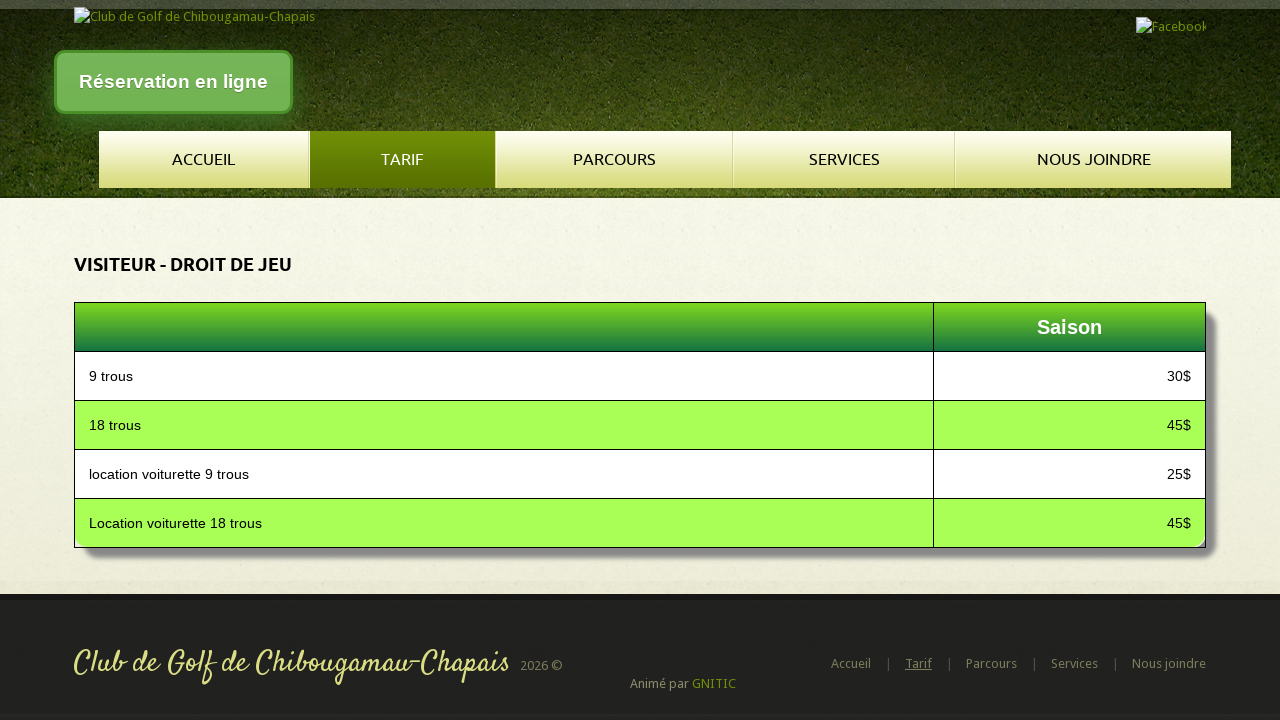

--- FILE ---
content_type: text/html; charset=utf-8
request_url: https://golfchibougamau.com/tarif/34-visiteurs/98-droit-de-jeu
body_size: 14988
content:

<!DOCTYPE html>
<html xmlns="http://www.w3.org/1999/xhtml" xml:lang="fr-fr" lang="fr-fr" >
<head>

  <!--[if IE 8]>
    <link rel="stylesheet" href="/templates/theme1722/css/ie.css" />
  <![endif]-->
  
  
  <link href='//fonts.googleapis.com/css?family=Droid+Sans:400' rel='stylesheet' type='text/css'>
  <link href='//fonts.googleapis.com/css?family=Anton' rel='stylesheet' type='text/css'>
  <link href='//fonts.googleapis.com/css?family=Asap' rel='stylesheet' type='text/css'>
  <link href='//fonts.googleapis.com/css?family=Satisfy' rel='stylesheet' type='text/css'>

  <!--
    font-family: 'Droid Sans', sans-serif;
    font-family: 'Anton', sans-serif;
    font-family: 'Asap', sans-serif;
    font-family: 'Satisfy', cursive;
  -->

  <meta name="viewport" content="width=device-width, initial-scale=1.0"/>  
  <base href="https://golfchibougamau.com/tarif/34-visiteurs/98-droit-de-jeu" />
	<meta http-equiv="content-type" content="text/html; charset=utf-8" />
	<meta name="keywords" content="Golf, Chibougamau, Chapais, salle, réception," />
	<meta name="description" content="Tarifs au club de Golf de Chibougamau-Chapais" />
	<meta name="generator" content="Joomla! - Open Source Content Management" />
	<title>Visiteur - Droit de jeu</title>
	<link href="/templates/theme1722/favicon.ico" rel="shortcut icon" type="image/vnd.microsoft.icon" />
	<link href="/media/com_jce/site/css/content.min.css?badb4208be409b1335b815dde676300e" rel="stylesheet" type="text/css" />
	<link href="/templates/theme1722/css/bootstrap.css" rel="stylesheet" type="text/css" />
	<link href="/templates/theme1722/css/default.css" rel="stylesheet" type="text/css" />
	<link href="/templates/theme1722/css/template.css" rel="stylesheet" type="text/css" />
	<link href="/templates/theme1722/css/touch.gallery.css" rel="stylesheet" type="text/css" />
	<link href="/templates/theme1722/css/responsive.css" rel="stylesheet" type="text/css" />
	<link href="/templates/theme1722/css/komento.css" rel="stylesheet" type="text/css" />
	<link href="https://golfchibougamau.com/modules/mod_superfish_menu/css/superfish.css" rel="stylesheet" type="text/css" />
	<link href="https://golfchibougamau.com/modules/mod_superfish_menu/css/superfish-navbar.css" rel="stylesheet" type="text/css" />
	<link href="https://golfchibougamau.com/modules/mod_superfish_menu/css/superfish-vertical.css" rel="stylesheet" type="text/css" />
	<script type="application/json" class="joomla-script-options new">{"csrf.token":"df8c1b8091e7fa144fff5c7e5b39dff4","system.paths":{"root":"","base":""},"system.keepalive":{"interval":840000,"uri":"\/component\/ajax\/?format=json"}}</script>
	<script src="/media/jui/js/jquery.min.js?69ffbb73690a59294dae6c596ec77481" type="text/javascript"></script>
	<script src="/media/jui/js/jquery-noconflict.js?69ffbb73690a59294dae6c596ec77481" type="text/javascript"></script>
	<script src="/media/jui/js/jquery-migrate.min.js?69ffbb73690a59294dae6c596ec77481" type="text/javascript"></script>
	<script src="/media/system/js/caption.js?69ffbb73690a59294dae6c596ec77481" type="text/javascript"></script>
	<script src="/templates/theme1722/js/jquery.mobile.customized.min.js" type="text/javascript"></script>
	<script src="/templates/theme1722/js/jquery.easing.1.3.js" type="text/javascript"></script>
	<script src="/media/jui/js/bootstrap.js" type="text/javascript"></script>
	<script src="/templates/theme1722/js/jquery.isotope.min.js" type="text/javascript"></script>
	<script src="/templates/theme1722/js/touch.gallery.js" type="text/javascript"></script>
	<script src="/templates/theme1722/js/scripts.js" type="text/javascript"></script>
	<script src="/media/system/js/core.js?69ffbb73690a59294dae6c596ec77481" type="text/javascript"></script>
	<!--[if lt IE 9]><script src="/media/system/js/polyfill.event.js?69ffbb73690a59294dae6c596ec77481" type="text/javascript"></script><![endif]-->
	<script src="/media/system/js/keepalive.js?69ffbb73690a59294dae6c596ec77481" type="text/javascript"></script>
	<script src="/media/jui/js/bootstrap.min.js?69ffbb73690a59294dae6c596ec77481" type="text/javascript"></script>
	<script src="https://golfchibougamau.com/modules/mod_superfish_menu/js/superfish.js" type="text/javascript"></script>
	<script src="https://golfchibougamau.com/modules/mod_superfish_menu/js/jquery.mobilemenu.js" type="text/javascript"></script>
	<script src="https://golfchibougamau.com/modules/mod_superfish_menu/js/jquery.hoverIntent.js" type="text/javascript"></script>
	<script src="https://golfchibougamau.com/modules/mod_superfish_menu/js/supersubs.js" type="text/javascript"></script>
	<script src="https://golfchibougamau.com/modules/mod_superfish_menu/js/sftouchscreen.js" type="text/javascript"></script>
	<script type="text/javascript">
jQuery(window).on('load',  function() {
				new JCaption('img.caption');
			});jQuery.noConflict()jQuery(function($){ initTooltips(); $("body").on("subform-row-add", initTooltips); function initTooltips (event, container) { container = container || document;$(container).find(".hasTooltip").tooltip({"html": true,"container": "body"});} });
	</script>

  
</head>

<body class="com_content view-article task- itemid-274 body__">
  
  <script>
  (function(i,s,o,g,r,a,m){i['GoogleAnalyticsObject']=r;i[r]=i[r]||function(){
  (i[r].q=i[r].q||[]).push(arguments)},i[r].l=1*new Date();a=s.createElement(o),
  m=s.getElementsByTagName(o)[0];a.async=1;a.src=g;m.parentNode.insertBefore(a,m)
  })(window,document,'script','//www.google-analytics.com/analytics.js','ga');

  ga('create', 'UA-63806041-1', 'auto');
  ga('send', 'pageview');

</script>
  
 <div id="fb-root"></div>
<script>(function(d, s, id) {
  var js, fjs = d.getElementsByTagName(s)[0];
  if (d.getElementById(id)) return;
  js = d.createElement(s); js.id = id;
  js.src = "//connect.facebook.net/fr_CA/sdk.js#xfbml=1&version=v2.3&appId=223748744315797";
  fjs.parentNode.insertBefore(js, fjs);
}(document, 'script', 'facebook-jssdk'));</script>
  
  <!-- Body -->
  <div id="wrapper">
    <div class="wrapper-inner">

      <div class="shadow">
      <div class="headerContent">
        <div class="headerIndent">
          <div class="headerInner">

            <!-- Top -->
            
            <!-- Header -->
              <div id="header-row">
                <div class="row-container">
                  <div class="container">
                    <header>
                      <div class="row">
                          <!-- Logo -->
                          <div id="logo" class="span6">
                            <a href="/">
                              <img src="https://golfchibougamau.com/images/logo145b.png" alt="Club de Golf de Chibougamau-Chapais" />
                            </a>
                          </div>
                          <div class="moduletable   span6">
<div class="mod-menu__social">
	<ul class="menu social">
	<li class="item-150"><a href="https://www.facebook.com/pages/Club-de-golf-Chibougamau/187474288090423?fref=ts" ><img src="/images/social/simage5.png" alt="Facebook" /></a></li></ul>
</div>
</div><div class="moduletable  ">

<div class="mod-custom mod-custom__"  >
	<p><a class="myButton" href="https://secure.gggolf.ca/chibougamau/index.php?lang=fr" target="_blank" rel="noopener noreferrer">Réservation en ligne</a></p></div>
</div>
                      </div>
                    </header>
                  </div>
                </div>
              </div>

            <!-- Navigation -->
                          <div id="navigation-row">
                <div class="row-container">
                  <div class="container">
                    <div class="row">
                      <nav>
                        <div class="moduletable navigation  span12">
<ul class="sf-menu  ">

<li class="item-101"><span class="sfHolder"><a href="/" >Accueil</a></span></li><li class="item-274 current active"><span class="sfHolder"><a href="/tarif" >Tarif</a></span></li><li class="item-173"><span class="sfHolder"><a href="/parcours" >Parcours</a></span></li><li class="item-169"><span class="sfHolder"><a href="/services" >Services</a></span></li><li class="item-102"><span class="sfHolder"><a href="/nous-joindre" >Nous joindre</a></span></li></ul>

<script type="text/javascript">
	// initialise plugins
	jQuery(function(){
		jQuery('ul.sf-menu')
			 
		.superfish({
			hoverClass:    'sfHover',         
	    pathClass:     'overideThisToUse',
	    pathLevels:    1,    
	    delay:         500, 
	    animation:     {opacity:'show', height:'show'}, 
	    speed:         'normal',   
	    speedOut:      'fast',   
	    autoArrows:    false, 
	    disableHI:     false, 
	    useClick:      0,
	    easing:        "swing",
	    onInit:        function(){},
	    onBeforeShow:  function(){},
	    onShow:        function(){},
	    onHide:        function(){},
	    onIdle:        function(){}
		});
	});

	jQuery(function(){
		jQuery('.sf-menu').mobileMenu({});
	})

	jQuery(function(){
		var ismobile = navigator.userAgent.match(/(iPhone)|(iPod)|(android)|(webOS)/i)
		if(ismobile){
			jQuery('.sf-menu').sftouchscreen({});
		}
	})
</script></div>
                      </nav>
                    </div>
                  </div>
                </div>
              </div>
            
            <!-- Showcase -->
            
          </div>
        </div>
      </div>
      </div>

    <!-- Feature -->
    

    <!-- Maintop -->
    
    <!-- Main Content row -->
    <div id="content-row">
      <div class="row-container">
        <div class="container">
          <div class="content-inner row">
        
            <!-- Left sidebar -->
                    
            <div id="component" class="span12">
              <!-- Breadcrumbs -->
                      
              <!-- Content-top -->
                      
                <div id="system-message-container">
	</div>

                <div class="page-item page-item__">

					
		<div class="item_header">
		<h3 class="item_title">										<span class="item_title_part0">Visiteur</span> <span class="item_title_part1">-</span> <span class="item_title_part2">Droit</span> <span class="item_title_part3">de</span> <span class="item_title_part4">jeu</span> 					</h3>	</div>
	
	
	
	
		
					
	<div class="item_fulltext"><table class="CSSTableGolf">
<tbody>
<tr>
<td style="width: 60%;"> </td>
<td style="width: 19%;">Saison</td>
</tr>
<tr>
<td>9 trous</td>
<td style="text-align: right;">30$</td>
</tr>
<tr>
<td>18 trous</td>
<td style="text-align: right;">45$</td>
</tr>
<tr>
<td>location voiturette 9 trous</td>
<td style="text-align: right;">25$</td>
</tr>
<tr>
<td>Location voiturette 18 trous</td>
<td style="text-align: right;">45$</td>
</tr>
</tbody>
</table> </div>

	
						
	<!-- Social Sharing -->
		 
	<div class="addthis_toolbox addthis_default_style "><a class="addthis_button_google_plusone" g:plusone:size="medium"></a><a class="addthis_button_facebook_like" fb:like:layout="button_count" fb:like:locale="en_US"></a><a class="addthis_button_tweet"></a><a class="addthis_button_pinterest_pinit"></a><a class="addthis_counter addthis_pill_style"></a></div>
      <script type="text/javascript" src="//s7.addthis.com/js/300/addthis_widget.js#pubid=ra-4d89903e1583a34e"></script> 


	<!-- Pagination -->
		</div>

        
              <!-- Content-bottom -->
                          </div>
        
            <!-- Right sidebar -->
                      </div>
        </div>
      </div>
    </div>

    <!-- Mainbottom -->
    
    <!-- Bottom -->
        <div id="push"></div>
    </div>
  </div>

  <div id="footer-wrapper">
    <div class="footer-wrapper-inner">
      <!-- Footer -->
            
      <!-- Copyright -->
        <div id="copyright-row">
          <div class="row-container">
            <div class="container">
              <div class="row">
                  <!-- Logo -->
                  <div id="copyright" class="span6">
                  	                    <span class="siteName">Club de Golf de Chibougamau-Chapais</span>                                        <span class="year">2026</span>                    <span class="copy">&copy;</span>                                                          </div>
                <div class="moduletable   span6"><div class="mod-menu">
	<ul class="nav menu footer">
	<li class="item-101"><a href="/" >Accueil</a></li><li class="item-274 current active"><a href="/tarif" >Tarif</a></li><li class="item-173"><a href="/parcours" >Parcours</a></li><li class="item-169"><a href="/services" >Services</a></li><li class="item-102"><a href="/nous-joindre" >Nous joindre</a></li></ul>
</div>
</div>
                Anim&eacute; par <a  rel='nofollow' href='http://www.gnitic.com' target='_blank'>GNITIC</a>
              </div>
            </div>
          </div>
        </div>
    </div>
  </div>
      <div id="back-top">
      <a href="#"><span class="icon-circle-arrow-up"></span> Retour en haut</a>
    </div>
  

      <div class="modal fade moduletable  loginPopup" id="modal"><button type="button" class="close modalClose">×</button><div class="modal-header"><h3 class="">Login Form</h3></div><div class="modal-body">
<div class="mod-login mod-login__">
	<form action="/tarif" method="post" class="">
					<div class="mod-login_userdata">

							<label for="mod-login_username" class="">Identifiant</label>
							<input id="mod-login_username" class="inputbox mod-login_username" type="text" name="username" tabindex="1" size="18" placeholder="Identifiant" />
							
							<label for="mod-login_passwd" class="">Mot de passe</label>
							<input id="mod-login_passwd" class="inputbox mod-login_passwd" type="password" name="password" tabindex="2" size="18" placeholder="Mot de passe" />

									<label for="mod-login_remember" class="checkbox">Se souvenir de moi						<input id="mod-login_remember" class="mod-login_remember" type="checkbox" name="remember" value="yes"/>
					</label> 
				
						<div class="mod-login_submit">
							<button type="submit" tabindex="3" name="Submit" class="btn btn-primary">Connexion</button>
						</div>

									
						<ul class="unstyled">
							<li>
								<a href="/username-reminder-request" class="" title="Identifiant oublié ?">Forgot your username?</a>
							</li>
							<li>
								<a href="/password-reset" class="" title="Mot de passe oublié ?">Forgot your password?</a>
							</li>
													</ul>
				
				<input type="hidden" name="option" value="com_users" />
				<input type="hidden" name="task" value="user.login" />
				<input type="hidden" name="return" value="aW5kZXgucGhwP0l0ZW1pZD0xMDE=" />
				<input type="hidden" name="df8c1b8091e7fa144fff5c7e5b39dff4" value="1" />			</div>
			</form>
</div>
</div></div>
  
  

  
</body>
</html>


--- FILE ---
content_type: text/css
request_url: https://golfchibougamau.com/templates/theme1722/css/template.css
body_size: 5739
content:
.clearfix {
  *zoom: 1;
}
.clearfix:before,
.clearfix:after {
  display: table;
  content: "";
  line-height: 0;
}
.clearfix:after {
  clear: both;
}
.hide-text {
  font: 0/0 a;
  color: transparent;
  text-shadow: none;
  background-color: transparent;
  border: 0;
}
.input-block-level {
  display: block;
  width: 100%;
  min-height: 30px;
  -webkit-box-sizing: border-box;
  -moz-box-sizing: border-box;
  box-sizing: border-box;
}
@font-face {
  font-family: 'ubuntubold';
  src: url('../fonts/ubuntu-bold-webfont.eot');
  src: url('../fonts/ubuntu-bold-webfont.eot?#iefix') format('embedded-opentype'), url('../fonts/ubuntu-bold-webfont.woff') format('woff'), url('../fonts/ubuntu-bold-webfont.ttf') format('truetype'), url('../fonts/ubuntu-bold-webfont.svg#ubuntubold') format('svg');
  font-weight: normal;
  font-style: normal;
}
@font-face {
  font-family: 'ubunturegular';
  src: url('../fonts/ubuntu-regular-webfont.eot');
  src: url('../fonts/ubuntu-regular-webfont.eot?#iefix') format('embedded-opentype'), url('../fonts/ubuntu-regular-webfont.woff') format('woff'), url('../fonts/ubuntu-regular-webfont.ttf') format('truetype'), url('../fonts/ubuntu-regular-webfont.svg#ubunturegular') format('svg');
  font-weight: normal;
  font-style: normal;
}
/*======================= TYPOGRAPHY =======================*/
.page-item .item_info_dl .item_category-name a {
  color: #708e06 !important;
  text-decoration: none;
}
.page-item .item_info_dl .item_category-name a:hover {
  color: #000 !important;
  text-decoration: underline;
}
.page-item .item_info_dl .item_createdby a {
  color: #708e06 !important;
  text-decoration: none;
}
.page-item .item_info_dl .item_createdby a:hover {
  color: #000 !important;
  text-decoration: underline;
}
.page-blog .item_info a {
  color: #708e06 !important;
  text-decoration: none;
}
.page-blog .item_info a:hover {
  color: #000 !important;
  text-decoration: underline;
}
h1,
h2,
h3,
h4,
h5,
h6 {
  margin-top: 0;
}
h1 a,
h2 a,
h3 a,
h4 a,
h5 a,
h6 a {
  color: inherit;
}
h1 a:hover,
h2 a:hover,
h3 a:hover,
h4 a:hover,
h5 a:hover,
h6 a:hover {
  color: #708e06;
}
h1 {
  font: 22px/32px ubuntubold;
  color: white;
  margin: 0;
  text-transform: uppercase;
}
h3 {
  font: 18px/32px ubuntubold;
  color: #000000;
  text-transform: uppercase;
  margin: 0 0 20px;
}
h4 {
  font: 15px/18px ubuntubold;
  text-transform: uppercase;
  color: #000;
  margin: 0 0 12px;
}
h4 a {
  color: #000;
}
h4 a:hover {
  color: #708e06;
}
.clear {
  clear: both;
}
.color_white,
.color {
  color: #000;
}
.alert-heading {
  color: inherit;
}
p {
  margin: 0;
  padding-bottom: 17px;
}
p.text {
  color: #708e06;
  padding-bottom: 6px;
}
.icons-marker {
  font-size: 15.6px;
  line-height: 20px;
}
/*Buttons*/
.btn {
  text-shadow: none;
  color: white !important;
  padding: 4px 14px;
  font-size: 13px;
  line-height: 20px;
  background: #6e8b06;
  /* Old browsers */

  background: -moz-linear-gradient(top, #6e8b06 0%, #648003 49%, #597300 100%);
  /* FF3.6+ */

  background: -webkit-gradient(linear, left top, left bottom, color-stop(0%, #6e8b06), color-stop(49%, #648003), color-stop(100%, #597300));
  /* Chrome,Safari4+ */

  background: -webkit-linear-gradient(top, #6e8b06 0%, #648003 49%, #597300 100%);
  /* Chrome10+,Safari5.1+ */

  background: -o-linear-gradient(top, #6e8b06 0%, #648003 49%, #597300 100%);
  /* Opera 11.10+ */

  background: -ms-linear-gradient(top, #6e8b06 0%, #648003 49%, #597300 100%);
  /* IE10+ */

  background: linear-gradient(to bottom, #6e8b06 0%, #648003 49%, #597300 100%);
  /* W3C */

  filter: progid:DXImageTransform.Microsoft.gradient(startColorstr='#6e8b06', endColorstr='#597300', GradientType=0);
  /* IE6-9 */

  border: 1px solid #eceeba;
  border-bottom-color: #eceeba;
  -webkit-border-radius: 0px;
  -moz-border-radius: 0px;
  border-radius: 0px;
  -webkit-box-shadow: none;
  -moz-box-shadow: none;
  box-shadow: none;
  -webkit-transition: all 0.2s linear;
  -moz-transition: all 0.2s linear;
  -o-transition: all 0.2s linear;
  transition: all 0.2s linear;
}
.btn:hover {
  text-decoration: none;
  background: #698504;
  color: #e9ebb2 !important;
  -webkit-transition: all 0.2s linear;
  -moz-transition: all 0.2s linear;
  -o-transition: all 0.2s linear;
  transition: all 0.2s linear;
}
.btn-primary {
  background: #6e8b06;
  /* Old browsers */

  background: -moz-linear-gradient(top, #6e8b06 0%, #648003 49%, #597300 100%);
  /* FF3.6+ */

  background: -webkit-gradient(linear, left top, left bottom, color-stop(0%, #6e8b06), color-stop(49%, #648003), color-stop(100%, #597300));
  /* Chrome,Safari4+ */

  background: -webkit-linear-gradient(top, #6e8b06 0%, #648003 49%, #597300 100%);
  /* Chrome10+,Safari5.1+ */

  background: -o-linear-gradient(top, #6e8b06 0%, #648003 49%, #597300 100%);
  /* Opera 11.10+ */

  background: -ms-linear-gradient(top, #6e8b06 0%, #648003 49%, #597300 100%);
  /* IE10+ */

  background: linear-gradient(to bottom, #6e8b06 0%, #648003 49%, #597300 100%);
  /* W3C */

  filter: progid:DXImageTransform.Microsoft.gradient(startColorstr='#6e8b06', endColorstr='#597300', GradientType=0);
  /* IE6-9 */

  border: none;
  text-shadow: 0 0 3px rgba(0, 0, 0, 0.25);
  box-shadow: 0px 5px 0px rgba(0, 0, 0, 0.25);
  font: 14px/32px ubunturegular;
  padding: 0 13px;
  outline: none;
}
.btn-primary:hover {
  background: #597300;
  /* Old browsers */

  background: -moz-linear-gradient(top, #597300 0%, #648003 49%, #6e8b06 99%);
  /* FF3.6+ */

  background: -webkit-gradient(linear, left top, left bottom, color-stop(0%, #597300), color-stop(49%, #648003), color-stop(99%, #6e8b06));
  /* Chrome,Safari4+ */

  background: -webkit-linear-gradient(top, #597300 0%, #648003 49%, #6e8b06 99%);
  /* Chrome10+,Safari5.1+ */

  background: -o-linear-gradient(top, #597300 0%, #648003 49%, #6e8b06 99%);
  /* Opera 11.10+ */

  background: -ms-linear-gradient(top, #597300 0%, #648003 49%, #6e8b06 99%);
  /* IE10+ */

  background: linear-gradient(to bottom, #597300 0%, #648003 49%, #6e8b06 99%);
  /* W3C */

  filter: progid:DXImageTransform.Microsoft.gradient(startColorstr='#597300', endColorstr='#6e8b06', GradientType=0);
  /* IE6-9 */

}
.btn-primary.submitButton {
  float: right;
}
.btn-info {
  background: #6e8b06;
  /* Old browsers */

  background: -moz-linear-gradient(top, #6e8b06 0%, #648003 49%, #597300 100%);
  /* FF3.6+ */

  background: -webkit-gradient(linear, left top, left bottom, color-stop(0%, #6e8b06), color-stop(49%, #648003), color-stop(100%, #597300));
  /* Chrome,Safari4+ */

  background: -webkit-linear-gradient(top, #6e8b06 0%, #648003 49%, #597300 100%);
  /* Chrome10+,Safari5.1+ */

  background: -o-linear-gradient(top, #6e8b06 0%, #648003 49%, #597300 100%);
  /* Opera 11.10+ */

  background: -ms-linear-gradient(top, #6e8b06 0%, #648003 49%, #597300 100%);
  /* IE10+ */

  background: linear-gradient(to bottom, #6e8b06 0%, #648003 49%, #597300 100%);
  /* W3C */

  filter: progid:DXImageTransform.Microsoft.gradient(startColorstr='#6e8b06', endColorstr='#597300', GradientType=0);
  /* IE6-9 */

  box-shadow: 0px 5px 0px rgba(0, 0, 0, 0.25);
  border: none;
  text-shadow: 0 0 3px rgba(0, 0, 0, 0.25);
  font: 14px/32px ubunturegular;
  padding: 0 13px;
  outline: none;
}
.btn-info:hover {
  background: #597300;
  /* Old browsers */

  background: -moz-linear-gradient(top, #597300 0%, #648003 49%, #6e8b06 99%);
  /* FF3.6+ */

  background: -webkit-gradient(linear, left top, left bottom, color-stop(0%, #597300), color-stop(49%, #648003), color-stop(99%, #6e8b06));
  /* Chrome,Safari4+ */

  background: -webkit-linear-gradient(top, #597300 0%, #648003 49%, #6e8b06 99%);
  /* Chrome10+,Safari5.1+ */

  background: -o-linear-gradient(top, #597300 0%, #648003 49%, #6e8b06 99%);
  /* Opera 11.10+ */

  background: -ms-linear-gradient(top, #597300 0%, #648003 49%, #6e8b06 99%);
  /* IE10+ */

  background: linear-gradient(to bottom, #597300 0%, #648003 49%, #6e8b06 99%);
  /* W3C */

  filter: progid:DXImageTransform.Microsoft.gradient(startColorstr='#597300', endColorstr='#6e8b06', GradientType=0);
  /* IE6-9 */

}
#searchForm .btn.btn-primary {
  line-height: 28px;
}
/*Lists*/
ul.item_list,
.categories-module,
.archive-module,
.item-list,
.unstyled {
  margin: 0 0 20px;
}
ul.item_list li,
.categories-module li,
.archive-module li,
.item-list li,
.unstyled li {
  list-style: none;
  padding: 0 0 10px 26px;
  position: relative;
}
ul.item_list li:before,
.categories-module li:before,
.archive-module li:before,
.item-list li:before,
.unstyled li:before {
  font: 15px/20px FontAwesome;
  color: #708e06;
  content: "\f0a9";
  position: absolute;
  left: 0px;
  top: 1px;
}
ul.item_list li a,
.categories-module li a,
.archive-module li a,
.item-list li a,
.unstyled li a {
  color: #708e06;
}
ul.item_list li a:hover,
.categories-module li a:hover,
.archive-module li a:hover,
.item-list li a:hover,
.unstyled li a:hover {
  color: #000;
}
ul.categories-module h5 {
  font-size: 1em;
  line-height: inherit;
  font-weight: normal;
  margin: 0;
}
/*Pagination*/
.pagination {
  height: auto;
  margin: 0;
  padding: 0 0 50px;
}
.pagination ul {
  -webkit-border-radius: 0;
  -moz-border-radius: 0;
  border-radius: 0;
  border: none;
  box-shadow: none;
  margin: 0 auto;
  width: 100%;
}
.pagination ul li {
  display: inline-block;
  margin-right: 10px;
}
.pagination ul li .pagenav {
  font: 13px/24px 'Droid Sans', sans-serif;
  text-transform: none;
  color: #98987a;
  -webkit-border-radius: 0;
  -moz-border-radius: 0;
  border-radius: 0;
  border: 1px solid #c0beac;
  box-shadow: none;
  padding: 0 9px;
  background: #e9e9d4;
}
.pagination ul li span.pagenav {
  background: #e9e9d4;
  color: #98987a;
  border: 1px solid #c0beac;
}
.pagination ul li a.pagenav:hover {
  background: #708e06;
  color: #ecf0de;
  border: 1px solid #708e06;
}
.pagination ul li.num span.pagenav {
  background: #708e06;
  color: #ecf0de;
  border: 1px solid #708e06;
}
/*Forms*/
input[type='radio'],
input[type='checkbox'] {
  margin: 3px 0 0;
}
/* Images */
.item_img,
.category_img {
  margin-bottom: 25px;
}
.img-intro__left,
.img-full__left {
  float: left;
  margin: 0 22px 9px 0;
}
.img-intro__right,
.img-full__right {
  float: right;
  margin: 0 22px 9px 0;
}
#error .hero-unit h3 {
  color: #fff;
}
.well {
  min-height: 20px;
  padding: 19px;
  margin-bottom: 20px;
  background-color: #272422;
  border: 1px solid #1c1917;
  -webkit-border-radius: 4px;
  -moz-border-radius: 4px;
  border-radius: 4px;
  -webkit-box-shadow: inset 0 1px 1px rgba(0, 0, 0, 0.05);
  -moz-box-shadow: inset 0 1px 1px rgba(0, 0, 0, 0.05);
  box-shadow: inset 0 1px 1px rgba(0, 0, 0, 0.05);
}
.well .hero-unit {
  background: #1c1917;
}
.well .buttonsearch-block {
  background: #121807;
  -webkit-border-radius: 4px;
  -moz-border-radius: 4px;
  border-radius: 4px;
  padding: 3px 3px 4px;
}
.well .buttonsearch-block:hover {
  opacity: 0.6;
  filter: alpha(opacity=60);
}
.shadow .headerContent {
  background: url(../images/template/headerContent.png) center 0 repeat;
}
.shadow .headerContent .headerIndent {
  background: url(../images/template/headerIndent.png) 0 bottom repeat-x;
}
.shadow .headerContent .headerIndent .headerInner {
  background: url(../images/template/headerInner.png) 0 0 repeat-x;
  padding: 16px 0 0;
}
/*======================= TOP =======================*/
/*======================= HEADER =======================*/
#header-row .row-container .moduletable.search-block {
  padding-bottom: 40px;
}
#header-row .row-container .moduletable.search-block .mod-search {
  position: relative;
}
#header-row .row-container .moduletable.search-block .mod-search form #searchword {
  height: 35px;
  width: 100%;
  background: url(../images/template/search_bg.jpg) 0 bottom repeat;
  border: 1px solid #4f5837;
  -webkit-border-radius: 0;
  -moz-border-radius: 0;
  border-radius: 0;
  box-shadow: none;
  padding: 7px 38px 8px 10px;
  margin: 0;
  max-width: 268px;
}
#header-row .row-container .moduletable.search-block .mod-search form input[type="image"] {
  margin: 0;
  padding: 0;
  position: absolute;
  top: 8px;
  right: 8px;
}
#logo {
  padding: 0px 0 0px;
  margin-top: -10px;
}
#logo a {
  display: block;
}
/*===== Social Media ======*/
.mod-menu__social {
  overflow: hidden;
}
.social {
  text-align: right;
  margin: 0 -2px 13px 0;
  float: right;
}
.social li {
  float: left;
  list-style: none;
  margin: 0 0 0 4px;
}
.social li a {
  -webkit-transition: all 0.5s ease;
  -moz-transition: all 0.5s ease;
  -o-transition: all 0.5s ease;
  transition: all 0.5s ease;
  opacity: 1;
  filter: alpha(opacity=100);
}
.social li a:hover {
  opacity: 0.5;
  filter: alpha(opacity=50);
}
/*======================= NAVIGATION =======================*/
.select-menu {
  display: none;
}
.navigation ul.sf-menu {
  font: 13px/36px 'Asap', sans-serif;
  display: table;
  width: 100%;
  z-index: 1;
  position: relative;
  text-align: center;
  background: url(../images/template/menu_pic1.jpg) 0 0 repeat-x;
  /*SubMenu Styles*/

}
.navigation ul.sf-menu .sfHolder {
  display: block;
  position: relative;
}
.navigation ul.sf-menu > li {
  background: url(../images/template/separator.gif) 0 0 no-repeat;
  display: table-cell;
  padding: 0 0 0 2px;
  margin: 0;
  float: none;
  text-transform: uppercase;
}
.navigation ul.sf-menu > li:first-child {
  background: none;
  padding-left: 0;
}
.navigation ul.sf-menu > li:first-child > .sfHolder > a,
.navigation ul.sf-menu > li:first-child > .sfHolder > span {
  margin-left: 0;
}
.navigation ul.sf-menu > li.lastItem > .sfHolder > a,
.navigation ul.sf-menu > li.lastItem > .sfHolder > span {
  margin-right: 0;
}
.navigation ul.sf-menu > li.active > .sfHolder > a,
.navigation ul.sf-menu > li.sfHover > .sfHolder > a,
.navigation ul.sf-menu > li.current > .sfHolder > a,
.navigation ul.sf-menu > li.active > .sfHolder > span,
.navigation ul.sf-menu > li.sfHover > .sfHolder > span,
.navigation ul.sf-menu > li.current > .sfHolder > span {
  background: url(../images/template/menu_pic_active.jpg) 0 0 repeat-x;
  color: #fff;
}
.navigation ul.sf-menu > li > .sfHolder > a,
.navigation ul.sf-menu > li > .sfHolder > span {
  font: 16px/58px ubunturegular;
  height: 57px;
  text-align: center;
  padding: 0 52px;
  margin: 0 0;
  color: #000;
  -webkit-transition: all 0.2s ease;
  -moz-transition: all 0.2s ease;
  -o-transition: all 0.2s ease;
  transition: all 0.2s ease;
  position: relative;
  display: block;
}
.navigation ul.sf-menu > li > .sfHolder > a:hover,
.navigation ul.sf-menu > li > .sfHolder > span:hover {
  background: url(../images/template/menu_pic_active.jpg) 0 0 repeat-x;
  color: #fff;
}
.navigation ul.sf-menu > li:hover > .sfHolder > ul,
.navigation ul.sf-menu > li.sfHover > .sfHolder > ul {
  background: #242220;
  top: 59px;
  left: 0px;
  left: 50%;
  margin-left: -91px !important;
}
.navigation ul.sf-menu > li:hover > .sfHolder > ul li,
.navigation ul.sf-menu > li.sfHover > .sfHolder > ul li {
  border-top: 1px solid #363432;
}
.navigation ul.sf-menu > li:hover > .sfHolder > ul li:first-child,
.navigation ul.sf-menu > li.sfHover > .sfHolder > ul li:first-child {
  border: none;
}
.navigation ul.sf-menu li li:hover ul,
.navigation ul.sf-menu li li.sfHover ul {
  top: -20px;
  left: 185px;
}
.navigation ul.sf-menu li li li:hover ul,
.navigation ul.sf-menu li li li.sfHover ul {
  top: -20px;
  left: 185px;
}
.navigation ul.sf-menu ul {
  width: 183px;
  background: #36420a;
  padding: 20px 0;
  text-align: left;
}
.navigation ul.sf-menu ul li {
  border-top: 1px solid #585654;
  margin: 0;
  text-align: center;
}
.navigation ul.sf-menu ul li:first-child {
  border: none;
}
.navigation ul.sf-menu ul li a,
.navigation ul.sf-menu ul li span.separator {
  font: 13px/37px 'Asap', sans-serif;
  display: inline-block;
  padding: 0px;
  text-decoration: none;
  -webkit-transition: all 0.5s ease;
  -moz-transition: all 0.5s ease;
  -o-transition: all 0.5s ease;
  transition: all 0.5s ease;
  color: #dadd82;
}
.navigation ul.sf-menu ul li a:hover,
.navigation ul.sf-menu ul li span.separator:hover {
  color: #fff;
}
.navigation ul.sf-menu ul li.active > .sfHolder > a,
.navigation ul.sf-menu ul li.sfHover > .sfHolder > a,
.navigation ul.sf-menu ul li.active > .sfHolder > span.separator,
.navigation ul.sf-menu ul li.sfHover > .sfHolder > span.separator {
  color: #fff;
}
.navigation ul.sf-menu.sf-vertical {
  width: 183px;
  /*Define 1st SubMenu position*/

}
.navigation ul.sf-menu.sf-vertical li {
  width: 183px;
  margin-bottom: 1px;
}
.navigation ul.sf-menu.sf-vertical li:hover > ul,
.navigation ul.sf-menu.sf-vertical li.sfHover > ul {
  top: -13px;
}
.navigation ul.sf-menu.sf-vertical ul {
  left: 185px;
}
.navigation ul.sf-menu.sf-vertical ul li a,
.navigation ul.sf-menu.sf-vertical ul li span {
  padding: 9px 12px;
}
.navigation ul.sf-menu.sf-navbar {
  height: 40px;
  padding-bottom: 40px;
  margin-bottom: 2px;
}
.navigation ul.sf-menu.sf-navbar li:hover > ul,
.navigation ul.sf-menu.sf-navbar li.sfHover > ul {
  top: 42px;
  left: 0;
}
.navigation ul.sf-menu.sf-navbar li ul {
  width: auto;
  padding: 2px 0;
}
.navigation ul.sf-menu.sf-navbar li ul ul.sub-menu {
  width: 183px;
  top: 40px;
}
.search-block {
  text-align: right;
}
.search-block input {
  max-width: 100%;
}
/*======================= SHOWCASE =======================*/
#showcase-row {
  background: url(../images/template/showcase.gif) 0 bottom repeat-x;
}
#mainbottom-row .item .item_content h4 {
  font: 15px/20px ubuntubold;
}
.mod-newsflash-adv .item_title {
  font: 13px/20px ubunturegular;
}
.mod-newsflash-adv .item_published {
  color: #708e06;
}
.mod-newsflash-adv.mod-newsflash-adv__awards .item {
  margin-bottom: 11px;
}
.mod-newsflash-adv.mod-newsflash-adv__awards .item .caption {
  float: left;
  margin: 0 14px 0 0;
  width: 58px;
  height: 58px;
  -webkit-border-radius: 1000px;
  -moz-border-radius: 1000px;
  border-radius: 1000px;
  background: #708e06;
  color: white;
  text-align: center;
  font: 20px/58px ubuntubold;
}
.mod-newsflash-adv.mod-newsflash-adv__awards .item .item_content {
  overflow: hidden;
}
.mod-newsflash-adv.mod-newsflash-adv__awards .item .item_title {
  margin: 0;
}
.mod-newsflash-adv .isotope {
  margin: 0 -1.5%;
}
.mod-newsflash-adv .isotope-item {
  padding: 0 1.5%;
  -webkit-box-sizing: border-box;
  -moz-box-sizing: border-box;
  box-sizing: border-box;
  margin: 0;
  float: left;
}
.mod-newsflash-adv .isotope-item.straightDown {
  text-align: center;
}
/*======================= FEATURE =======================*/
/*======================= MAINTOP =======================*/
/*======================= CONTENT TOP =======================*/
#content-row {
  background: url("../images/template/shadow1.png") repeat-x scroll center 0 transparent;
}
#content-row .row-container {
  padding: 52px 0 0px;
}
#content-top-row #content-top .moduletable {
  margin-bottom: 12px;
}
#content-top-row .mod-article-single:after {
  background: url("../images/template/shadow2.png") no-repeat scroll center bottom;
  content: "";
  background-size: 100% 28px;
  text-indent: -9000px;
  height: 26px;
  position: relative;
  width: 100%;
  display: block;
}
/*======================= CONTENT =======================*/
#aside-right .moduletable,
#aside-left .moduletable {
  margin-bottom: 34px;
}
#component {
  min-height: 0;
}
.container-fluid {
  padding: 0 !important;
}
.item {
  margin-bottom: 34px;
}
.item:after {
  content: '';
  display: block;
  clear: both;
}
.page-header {
  border: none;
  padding: 0;
  margin: 0;
}
.item_info_dl {
  margin: 0 0 20px;
}
.item_info_dl dd {
  margin: 0;
  display: inline;
}
.item_info_dl dd > * {
  display: inline;
}
.item_icons.btn-group.pull-right {
  margin: 0 0 10px 10px;
}
/*===== Home Page ======*/
.post .moduleTitle {
  font-size: 22px;
}
.post .mod-article-single .item__module {
  background: white;
}
.post .mod-article-single .item__module .item_img {
  margin: 0;
}
.post .mod-article-single .item__module .indent {
  padding: 20px 23px 28px;
}
.post .mod-article-single .item__module .indent .item-title {
  font: 13px/20px 'Droid Sans', sans-serif;
  text-transform: uppercase;
  color: black;
  margin: 0;
}
.post .mod-article-single .item__module .indent .item-title a {
  color: black;
}
.post .mod-article-single .item__module .indent .item-title a:hover {
  color: #d94c16;
}
.post .mod-article-single .item__module .indent .readmore {
  box-shadow: 0px 5px 0px rgba(223, 211, 205, 0.75);
}
.monials .mod-newsflash-adv .item .item_content .blockquote blockquote {
  background: url(../images/template/blockquote.png) 14px 22px no-repeat;
  background-color: white;
  padding: 20px 16px 24px 45px;
  position: relative;
}
.monials .mod-newsflash-adv .item .item_content .blockquote blockquote:before {
  content: "";
  width: 0px;
  height: 0px;
  border-style: solid;
  border-width: 12px 11.5px 0 11.5px;
  border-color: rgba(55, 53, 51, 0.4) transparent transparent transparent;
  border-color: #fff transparent transparent transparent;
  position: absolute;
  left: 45px;
  bottom: -12px;
}
.monials .mod-newsflash-adv .item .item_content .blockquote small {
  display: block;
  padding: 35px 0 0 45px;
}
.monials .mod-newsflash-adv .item .item_content .blockquote small h3 {
  font: 13px/18px 'Droid Sans', sans-serif;
  margin: 0;
}
.monials .mod-newsflash-adv .item .item_content .blockquote small a {
  font-size: 13px;
  color: #708e06;
  text-decoration: underline;
}
.monials .mod-newsflash-adv .item .item_content .blockquote small a:hover {
  color: #000;
}
/*===== News Page ======*/
.page-category .item_published {
  color: #708e06;
}
.page-category .item_title {
  font: 13px/18px ubunturegular;
  text-transform: uppercase;
  color: #000;
  margin: 0 0 12px;
}
.page-category .item_title a {
  color: 000000;
}
.page-category .item_title a:hover {
  color: #708e06;
}
.page-category .item_info .item_info_dl {
  margin: 0;
}
.page-category .item_info .item_info_dl dd {
  margin-right: 10px;
}
/*===== Blog Page ======*/
.page-item {
  padding-bottom: 20px;
}
.page-archive .item_published,
.page-item__blog .item_published,
.page-blog .item_published {
  float: left;
  margin: 0 14px 14px 0;
  width: 76px;
  height: 76px;
  -webkit-border-radius: 1000px;
  -moz-border-radius: 1000px;
  border-radius: 1000px;
  background: #708e06;
  color: white;
  text-align: center;
  font: 20px/78px ubuntubold;
}
.page-archive .wrap,
.page-item__blog .wrap,
.page-blog .wrap {
  overflow: hidden;
  padding-bottom: 28px;
}
.page-archive .wrap .item_title,
.page-item__blog .wrap .item_title,
.page-blog .wrap .item_title {
  font: 13px/18px ubunturegular;
  text-transform: uppercase;
  color: #000;
  margin: 0 0 1px;
  padding: 6px 0 0;
  max-width: 54%;
}
.page-archive .wrap .item_title a,
.page-item__blog .wrap .item_title a,
.page-blog .wrap .item_title a {
  color: #000;
}
.page-archive .wrap .item_title a:hover,
.page-item__blog .wrap .item_title a:hover,
.page-blog .wrap .item_title a:hover {
  color: #708e06;
}
.page-archive .wrap .item_info .item_info_dl,
.page-item__blog .wrap .item_info .item_info_dl,
.page-blog .wrap .item_info .item_info_dl {
  margin: 0;
}
.page-archive .wrap .item_info .item_info_dl dd,
.page-item__blog .wrap .item_info .item_info_dl dd,
.page-blog .wrap .item_info .item_info_dl dd {
  margin-right: 10px;
}
.page-archive .wrap .item_info .item_info_dl dd div,
.page-item__blog .wrap .item_info .item_info_dl dd div,
.page-blog .wrap .item_info .item_info_dl dd div {
  display: inline-block;
}
/*===== Gallery Page ======*/
ul.gallery {
  margin: 0 0 0 -20px;
}
ul.gallery .gallery-item {
  overflow: hidden;
  -webkit-box-sizing: border-box;
  -moz-box-sizing: border-box;
  box-sizing: border-box;
  padding: 0 0 0 20px;
  float: left;
  list-style: none;
  padding-bottom: 40px;
}
ul.gallery .gallery-item .item_img {
  margin-right: 0;
  float: none;
  margin-bottom: 18px;
}
ul.gallery .gallery-item .item_title {
  font: 13px/18px ubunturegular;
  text-transform: uppercase;
  color: white;
  margin: 0 0 1px;
  padding: 6px 0 0;
  max-width: 54%;
}
ul.gallery .gallery-item .item_title a {
  color: #708e06;
}
ul.gallery .gallery-item .item_title a:hover {
  color: #000;
}
ul.gallery .gallery-item.straightDown {
  float: none;
}
ul.gallery .gallery-item.straightDown .item_img {
  float: left;
  margin: 0 20px 20px 0 !important;
}
/*===== Testimonials Page ======*/
.page-category__testimonials .item {
  margin-bottom: 30px;
}
blockquote {
  padding: 0;
  margin: 0;
  border-left: none;
}
blockquote p {
  margin-bottom: 0;
  padding: 0;
  font-size: inherit;
  font-weight: normal;
  line-height: inherit;
}
blockquote p:before {
  content: '"';
}
blockquote p:after {
  content: '"';
}
blockquote small {
  text-align: right;
}
.addthis_toolbox {
  padding-top: 13px;
}
/*======================= CONTENT BOTTOM =======================*/
/*======================= ASIDE RIGHT =======================*/
.archive-module li a,
.categories-module li a,
.mod-menu .nav.menu li a,
.list1 ul li a {
  display: inline;
}
.archive-module li a:hover,
.categories-module li a:hover,
.mod-menu .nav.menu li a:hover,
.list1 ul li a:hover {
  background: none;
}
/*======================= MAINBOTTOM =======================*/
#mainbottom-row .row-container .container {
  background: url(../images/template/border.png) 0 0 repeat-x;
  padding: 60px 0 40px;
}
/*======================= BOTTOM =======================*/
/*======================= FOOTER =======================*/
#copyright {
  color: #7c7c5c;
  line-height: 32px;
}
#copyright .siteName {
  font: 30px/32px 'Satisfy', cursive;
  color: #dadd84;
  margin-right: 6px;
}
#copyright a {
  color: #7c7c5c;
}
#copyright a:hover {
  color: #fff;
}
ul.footer {
  float: right;
  margin: 6px 0 0;
  overflow: hidden;
}
ul.footer li {
  float: left;
  color: #4e4e4e;
}
ul.footer li:before {
  content: "|";
  padding: 0 13px 0 14px;
}
ul.footer li:first-child:before {
  display: none;
}
ul.footer li a,
ul.footer li .separator {
  color: #7c7c5c;
}
ul.footer li a:hover {
  text-decoration: underline;
}
ul.footer li.active a,
ul.footer li.active .separator {
  text-decoration: underline;
}
#footer-wrapper {
  background: url(../images/template/footer.png) 0 0 repeat;
}
#footer-wrapper .footer-wrapper-inner {
  border-top: 6px solid #171715;
  padding: 48px 0 0;
}
#jform_images_image_intro,
#jform_images_image_fulltext {
  height: 30px;
}
.nav-tabs > li > a:hover {
  color: #ffffff;
  text-shadow: none;
  background-color: #668204;
  background-image: -moz-linear-gradient(top, #6e8c06, #597200);
  background-image: -webkit-gradient(linear, 0 0, 0 100%, from(#6e8c06), to(#597200));
  background-image: -webkit-linear-gradient(top, #6e8c06, #597200);
  background-image: -o-linear-gradient(top, #6e8c06, #597200);
  background-image: linear-gradient(to bottom, #6e8c06, #597200);
  background-repeat: repeat-x;
  filter: progid:DXImageTransform.Microsoft.gradient(startColorstr='#ff6e8c06', endColorstr='#ff597200', GradientType=0);
  border-color: #597200 #597200 #1d2600;
  border-color: rgba(0, 0, 0, 0.1) rgba(0, 0, 0, 0.1) rgba(0, 0, 0, 0.25);
  *background-color: #597200;
  /* Darken IE7 buttons by default so they stand out more given they won't have borders */

  filter: progid:DXImageTransform.Microsoft.gradient(enabled = false);
  border-bottom: 1px solid #DDDDDD;
}
.nav-tabs > li > a:hover:hover,
.nav-tabs > li > a:hover:active,
.nav-tabs > li > a:hover.active,
.nav-tabs > li > a:hover.disabled,
.nav-tabs > li > a:hover[disabled] {
  color: #ffffff;
  background-color: #597200;
  *background-color: #455900;
}
.nav-tabs > li > a:hover:active,
.nav-tabs > li > a:hover.active {
  background-color: #313f00 \9;
}
.nav-tabs > li.active > a {
  background: #FFFFFF !important;
  border: 1px solid #DDDDDD !important;
  color: #555555 !important;
}

.CSSTableGolf {
	margin:0px;padding:0px;
	width:100%;
	box-shadow: 10px 10px 5px #888888;
	border:1px solid #000000;
	
	-moz-border-radius-bottomleft:14px;
	-webkit-border-bottom-left-radius:14px;
	border-bottom-left-radius:14px;
	
	-moz-border-radius-bottomright:14px;
	-webkit-border-bottom-right-radius:14px;
	border-bottom-right-radius:14px;
	
	-moz-border-radius-topright:14px;
	-webkit-border-top-right-radius:14px;
	border-top-right-radius:14px;
	
	-moz-border-radius-topleft:14px;
	-webkit-border-top-left-radius:14px;
	border-top-left-radius:14px;
}.CSSTableGolf table{
    border-collapse: collapse;
        border-spacing: 0;
	width:100%;
	height:100%;
	margin:0px;padding:0px;
}.CSSTableGolf tr:last-child td:last-child {
	-moz-border-radius-bottomright:14px;
	-webkit-border-bottom-right-radius:14px;
	border-bottom-right-radius:14px;
}
.CSSTableGolf table tr:first-child td:first-child {
	-moz-border-radius-topleft:14px;
	-webkit-border-top-left-radius:14px;
	border-top-left-radius:14px;
}
.CSSTableGolf table tr:first-child td:last-child {
	-moz-border-radius-topright:14px;
	-webkit-border-top-right-radius:14px;
	border-top-right-radius:14px;
}.CSSTableGolf tr:last-child td:first-child{
	-moz-border-radius-bottomleft:14px;
	-webkit-border-bottom-left-radius:14px;
	border-bottom-left-radius:14px;
}.CSSTableGolf tr:hover td{
	
}
.CSSTableGolf tr:nth-child(odd){ background-color:#aaff56; }
.CSSTableGolf tr:nth-child(even)    { background-color:#ffffff; }.CSSTableGolf td{
	vertical-align:middle;
	
	
	border:1px solid #000000;
	border-width:0px 1px 1px 0px;
	text-align:left;
	padding:14px;
	font-size:14px;
	font-family:Arial;
	font-weight:normal;
	color:#000000;
}.CSSTableGolf tr:last-child td{
	border-width:0px 1px 0px 0px;
}.CSSTableGolf tr td:last-child{
	border-width:0px 0px 1px 0px;
}.CSSTableGolf tr:last-child td:last-child{
	border-width:0px 0px 0px 0px;
}
.CSSTableGolf tr:first-child td{
		background:-o-linear-gradient(bottom, #7ad321 5%, #157242 100%);	background:-webkit-gradient( linear, left top, left bottom, color-stop(0.05, #7ad321), color-stop(1, #157242) );
	background:-moz-linear-gradient( center top, #7ad321 5%, #157242 100% );
	filter:progid:DXImageTransform.Microsoft.gradient(startColorstr="#7ad321", endColorstr="#157242");	background: -o-linear-gradient(top,#7ad321,157242);

	background-color:#7ad321;
	border:0px solid #000000;
	text-align:center;
	border-width:0px 0px 1px 1px;
	font-size:20px;
	font-family:Arial;
	font-weight:bold;
	color:#ffffff;
}
.CSSTableGolf tr:first-child:hover td{
	background:-o-linear-gradient(bottom, #7ad321 5%, #157242 100%);	background:-webkit-gradient( linear, left top, left bottom, color-stop(0.05, #7ad321), color-stop(1, #157242) );
	background:-moz-linear-gradient( center top, #7ad321 5%, #157242 100% );
	filter:progid:DXImageTransform.Microsoft.gradient(startColorstr="#7ad321", endColorstr="#157242");	background: -o-linear-gradient(top,#7ad321,157242);

	background-color:#7ad321;
}
.CSSTableGolf tr:first-child td:first-child{
	border-width:0px 0px 1px 0px;
}
.CSSTableGolf tr:first-child td:last-child{
	border-width:0px 0px 1px 1px;
}
.myButton {
	box-shadow: 0px 10px 29px -1px #3e7327;
	background:linear-gradient(to bottom, #77b55a 5%, #72b352 100%);
	background-color:#77b55a;
	border-radius:11px;
	border:3px solid #4b8f29;
	display:inline-block;
	cursor:pointer;
	color:#ffffff;
	font-family:Arial;
	font-size:19px;
	font-weight:bold;
	padding:19px 22px;
	text-decoration:none;
	text-shadow:0px 1px 0px #5b8a3c;
}
.myButton:hover {
	background:linear-gradient(to bottom, #72b352 5%, #77b55a 100%);
	background-color:#72b352;
}
.myButton:active {
	position:relative;
	top:1px;
}


--- FILE ---
content_type: text/css
request_url: https://golfchibougamau.com/templates/theme1722/css/responsive.css
body_size: 1695
content:
.clearfix {
  *zoom: 1;
}
.clearfix:before,
.clearfix:after {
  display: table;
  content: "";
  line-height: 0;
}
.clearfix:after {
  clear: both;
}
.hide-text {
  font: 0/0 a;
  color: transparent;
  text-shadow: none;
  background-color: transparent;
  border: 0;
}
.input-block-level {
  display: block;
  width: 100%;
  min-height: 30px;
  -webkit-box-sizing: border-box;
  -moz-box-sizing: border-box;
  box-sizing: border-box;
}
/*== 1200px and beyond ===================================================
========================================================================*/
/* Large desktop */
@media (min-width: 1200px) {
  
}
/*== Up to 1200px =====================================================
========================================================================*/
/* Large desktop */
@media (max-width: 1200px) {
  .navigation ul.sf-menu > li > .sfHolder > a,
  .navigation ul.sf-menu > li > .sfHolder > span {
    padding: 0 32px;
  }
  .post .moduleTitle {
    font-size: 18px;
  }
  .mod-newsflash-adv.mod-newsflash-adv__awards .item .item_content {
    overflow: visible;
    padding-bottom: 20px;
  }
  ul.footer li:before {
    content: "|";
    padding: 0 10px;
  }
  #contact_map {
    height: 376px;
  }
  ul.gallery {
    margin-left: -20px;
  }
  ul.gallery .gallery-item {
    padding-left: 20px;
  }
}
/*== Up to 980px ======================================================
========================================================================*/
/* Narrow desktop */
@media (max-width: 980px) {
  .navigation ul.sf-menu > li > .sfHolder > a,
  .navigation ul.sf-menu > li > .sfHolder > span {
    padding: 0 20px;
  }
  .post .moduleTitle {
    font-size: 15px;
  }
  .post .mod-article-single .item__module .indent {
    padding: 20px 10px 28px;
  }
  ul.footer li:before {
    content: "|";
    padding: 0px;
  }
  .monials .mod-newsflash-adv .item .item_content .blockquote blockquote {
    padding: 20px 10px 24px 40px;
  }
  .page-archive .wrap .item_title,
  .page-item__blog .wrap .item_title,
  .page-blog .wrap .item_title {
    max-width: 100%;
  }
  .thumbnails {
    margin-left: -12px;
  }
  .thumbnails > li {
    margin-left: 12px;
  }
  /*footer*/
  #back-top {
    display: none !important;
  }
  ul.gallery {
    margin-left: -12px;
  }
  ul.gallery .gallery-item {
    padding-left: 12px;
  }
}
/*== Up to 980px and beyond 768px ======================================
========================================================================*/
/* Portrait tablet to landscape and desktop */
@media (min-width: 768px) and (max-width: 979px) {
  
}
/*== Up to 767px ======================================================
========================================================================*/
/* Landscape phone to portrait tablet */
@media (max-width: 767px) {
  body {
    padding: 0;
  }
  body .row-container {
    padding-left: 20px !important;
    padding-right: 20px !important;
  }
  .social {
    padding: 0;
    display: table;
    float: none;
    margin: 0 auto;
  }
  .search-block {
    display: table;
    margin: 0 auto;
  }
  .navigation ul.sf-menu {
    display: none;
  }
  h1 {
    font: 18px/24px ubuntubold;
  }
  .post .mod-article-single .item__module {
    overflow: hidden;
  }
  .post .mod-article-single .item_img {
    float: left;
    margin-right: 20px !important;
  }
  .team .mod-newsflash-adv .item_img {
    float: left;
    margin-right: 20px;
  }
  #copyright {
    text-align: center;
  }
  ul.footer {
    display: table;
    float: none;
    margin: 20px auto;
  }
  #wrapper {
    margin: 0;
  }
  #footer-wrapper {
    height: auto;
  }
  #push {
    display: none;
  }
  #logo {
    text-align: center;
  }
  #logo a {
    margin: 0;
  }
  .nav.menu.pull-right.nav-pills {
    float: none;
    text-align: center;
  }
  .nav.menu.pull-right.nav-pills li {
    float: none;
    display: inline-block;
  }
  .social {
    text-align: left;
    padding: 10px 0;
  }
  /*navigation*/
  .select-menu {
    display: block;
    width: 100%;
  }
  .sf-menu {
    display: none;
  }
  /*content*/
  .item-image.blog-image {
    float: none;
    margin: 0 0 20px 0;
  }
  .row-fluid [class*="itemSpan"] {
    display: block;
    float: none;
    margin-left: 0;
    width: auto;
  }
  /*gallery*/
  .page-gallery ul.gallery {
    margin-left: 0;
  }
  .page-gallery ul.gallery .gallery-item {
    padding-left: 0;
    float: none;
  }
  .page-gallery ul.gallery .gallery-item .item_img {
    float: left;
    margin: 0 20px 20px 0 !important;
  }
  .img-full__left.span5 {
    width: 50%;
  }
  /*contact*/
  .contact_details .contact_details_item {
    width: 30%;
    float: left;
  }
  /*Modules*/
  /*search*/
  .mod-search__aside .mod-search_searchword {
    width: 50%;
  }
  /*login*/
  .mod-login__aside .mod-login_username,
  .mod-login__aside .mod-login_passwd {
    width: 50%;
  }
  #back-top {
    display: none !important;
  }
}
/*== Up to 640px ==================================================
====================================================================*/
@media (max-width: 640px) {
  .camera_caption {
    display: none !important;
  }
  .page-category__about .img-intro__left {
    float: none;
    margin-right: 0;
  }
  /*contact*/
  .contact_details {
    margin-bottom: 20px;
  }
  .contact_details .contact_details_item {
    width: 100%;
    float: none;
  }
}
/*== Up to 480px ==================================================
====================================================================*/
/* Landscape phones and down */
@media (max-width: 480px) {
  .post .mod-article-single .item__module {
    text-align: center;
  }
  .post .mod-article-single .item_img {
    float: none;
    margin: 10px !important;
  }
  ul.gallery .gallery-item .item_title {
    max-width: 100%;
  }
  .post .moduleTitle {
    font-size: 20px;
  }
  ul.footer {
    display: block;
    margin: 20px;
  }
  ul.footer li {
    float: none;
    display: block;
    text-align: center;
    width: 100%;
  }
  ul.footer li:before {
    display: none;
  }
  /*contact*/
  .contact_form {
    width: 100%;
  }
  /*registration*/
  .page-registration form input,
  .page-remind form input,
  .page-reset form input,
  .page-login form input,
  .page-login form input,
  .page-profile__edit form input,
  .page-registration form select,
  .page-remind form select,
  .page-reset form select,
  .page-login form select,
  .page-login form select,
  .page-profile__edit form select {
    width: 100%;
  }
  .page-registration form label,
  .page-remind form label,
  .page-reset form label,
  .page-login form label,
  .page-login form label,
  .page-profile__edit form label {
    display: inline-block;
  }
  .pagination ul li {
    display: none;
  }
  .pagination ul li.pagination-prev,
  .pagination ul li.pagination-next {
    display: inline-block;
  }
  /*gallery*/
  .page-gallery .item_img.img-intro {
    float: none;
    margin: 0 0 20px 0;
  }
  .page-gallery ul.gallery .gallery-item {
    text-align: center;
  }
  .page-gallery ul.gallery .gallery-item .item_img {
    float: none;
    margin: 0 0 20px 0 !important;
  }
  .page-gallery ul.gallery .gallery-item a.zoom {
    display: inline-block;
  }
  .img-full__left.span5 {
    width: 100%;
    margin-right: 0;
  }
  /*blog*/
  .page-blog .item_img.img-intro {
    float: none;
    margin: 0 0 20px 0;
  }
  /*archive*/
  .page-archive_filters select {
    display: block;
    width: 100%;
  }
  /*contact*/
  .contact_details .contact_details_item {
    width: 100%;
    float: none;
  }
  /*Modules*/
  /*search*/
  .mod-search__aside .mod-search_searchword {
    width: 100%;
  }
  /*login*/
  .mod-login__aside .mod-login_userdata {
    width: 100%;
    overflow: hidden;
  }
  .mod-login__aside .mod-login_username,
  .mod-login__aside .mod-login_passwd {
    width: 100%;
  }
  div.modal {
    position: absolute;
  }
}
/*== Up to 340px =====================================================
========================================================================*/
/* Portrait phones */
@media (max-width: 340px) {
  .page-category__news .img-intro__left,
  .page-category__team .img-intro__left {
    float: none;
    margin-right: 0;
  }
}


--- FILE ---
content_type: text/plain
request_url: https://www.google-analytics.com/j/collect?v=1&_v=j102&a=1030844953&t=pageview&_s=1&dl=https%3A%2F%2Fgolfchibougamau.com%2Ftarif%2F34-visiteurs%2F98-droit-de-jeu&ul=en-us%40posix&dt=Visiteur%20-%20Droit%20de%20jeu&sr=1280x720&vp=1280x720&_u=IEBAAEABAAAAACAAI~&jid=689092833&gjid=823455819&cid=1563371895.1768877716&tid=UA-63806041-1&_gid=1827995679.1768877716&_r=1&_slc=1&z=170176339
body_size: -452
content:
2,cG-9D927BNS3D